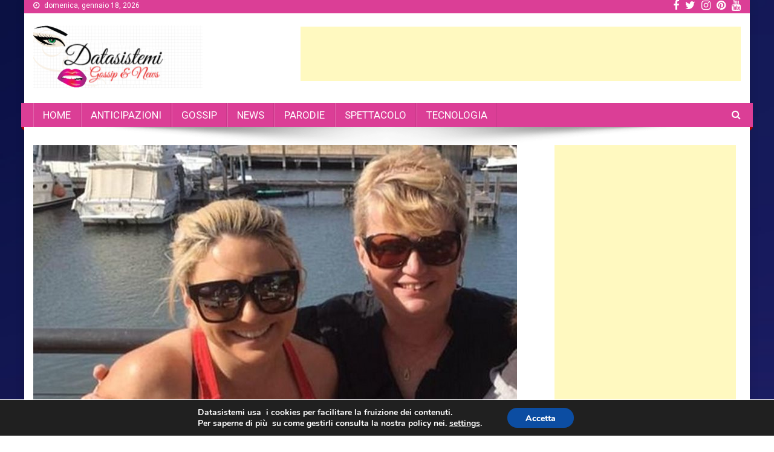

--- FILE ---
content_type: text/html; charset=UTF-8
request_url: https://www.datasistemi.net/mamma-beve-shake-proteici-per-dimagrire-e-muore-a-25-anni/
body_size: 15087
content:
<!doctype html>
<html lang="it-IT" id="arve"
 xmlns:og="http://opengraphprotocol.org/schema/"
 xmlns:fb="http://www.facebook.com/2008/fbml"
	prefix="og: http://ogp.me/ns#" >
<head>
<meta charset="UTF-8">
<meta name="viewport" content="width=device-width, initial-scale=1">
<link rel="profile" href="http://gmpg.org/xfn/11">

<title>Mamma beve shake proteici per dimagrire e muore a 25 anni | Datasistemi</title>
	<script type="text/javascript">function theChampLoadEvent(e){var t=window.onload;if(typeof window.onload!="function"){window.onload=e}else{window.onload=function(){t();e()}}}</script>
		<script type="text/javascript">var theChampDefaultLang = 'it_IT', theChampCloseIconPath = 'https://www.datasistemi.net/wp-content/plugins/super-socializer/images/close.png';</script>
		<script> var theChampSiteUrl = 'https://www.datasistemi.net', theChampVerified = 0, theChampEmailPopup = 0; </script>
			<script> var theChampFBKey = '', theChampFBLang = 'it_it', theChampFbLikeMycred = 0, theChampSsga = 0, theChampCommentNotification = 0, theChampHeateorFcmRecentComments = 0, theChampFbIosLogin = 0; </script>
						<script type="text/javascript">var theChampFBCommentUrl = 'https://www.datasistemi.net'; var theChampFBCommentColor = 'light'; var theChampFBCommentNumPosts = ''; var theChampFBCommentWidth = '100%'; var theChampFBCommentOrderby = 'social'; var theChampCommentingTabs = "wordpress,facebook,googleplus,disqus", theChampGpCommentsUrl = 'https://www.datasistemi.net', theChampDisqusShortname = 'datasistemi', theChampScEnabledTabs = 'wordpress,disqus', theChampScLabel = 'Rispondi', theChampScTabLabels = {"wordpress":"Commenta (0)","fb":"Commenta su Facebook","googleplus":"Commenta su G+","disqus":"Commenta su Disqus"}, theChampGpCommentsWidth = 0, theChampCommentingId = 'respond'</script>
						<script> var theChampSharingAjaxUrl = 'https://www.datasistemi.net/wp-admin/admin-ajax.php', heateorSsUrlCountFetched = [], heateorSsSharesText = 'Shares', heateorSsShareText = 'Share', theChampPluginIconPath = 'https://www.datasistemi.net/wp-content/plugins/super-socializer/images/logo.png', theChampHorizontalSharingCountEnable = 0, theChampVerticalSharingCountEnable = 0, theChampSharingOffset = -10, theChampCounterOffset = -10, theChampMobileStickySharingEnabled = 0, heateorSsCopyLinkMessage = "Link copied.";
				</script>
			<style type="text/css">.the_champ_horizontal_sharing .theChampSharing{
					color: #fff;
				border-width: 0px;
		border-style: solid;
		border-color: transparent;
	}
		.the_champ_horizontal_sharing .theChampTCBackground{
		color:#666;
	}
		.the_champ_horizontal_sharing .theChampSharing:hover{
				border-color: transparent;
	}
	.the_champ_vertical_sharing .theChampSharing{
					color: #fff;
				border-width: 0px;
		border-style: solid;
		border-color: transparent;
	}
		.the_champ_vertical_sharing .theChampTCBackground{
		color:#666;
	}
		.the_champ_vertical_sharing .theChampSharing:hover{
				border-color: transparent;
	}
	@media screen and (max-width:783px){.the_champ_vertical_sharing{display:none!important}}</style>
	
<!-- All in One SEO Pack 2.11 by Michael Torbert of Semper Fi Web Design[332,416] -->
<link rel="author" href="https://plus.google.com/u/0/112400933073222460014" />
<meta name="description"  content="A raccontare la storia di Meghan è sua mamma Michelle White, 52enne ancora ossessionata dalla perdita di sua figlia morta a soli 25 anni" />

<link rel="canonical" href="https://www.datasistemi.net/mamma-beve-shake-proteici-per-dimagrire-e-muore-a-25-anni/" />
<meta property="og:title" content="Mamma beve shake proteici per dimagrire e muore a 25 anni" />
<meta property="og:type" content="article" />
<meta property="og:url" content="https://www.datasistemi.net/mamma-beve-shake-proteici-per-dimagrire-e-muore-a-25-anni/" />
<meta property="og:image" content="https://www.datasistemi.net/wp-content/uploads/2019/07/5774ggffdfdffd050_n.jpg" />
<meta property="og:site_name" content="Datasistemi" />
<meta property="og:description" content="A raccontare la storia di Meghan è sua mamma Michelle White, 52enne ancora ossessionata dalla perdita di sua figlia morta a soli 25 anni" />
<meta property="article:published_time" content="2019-07-15T14:10:09Z" />
<meta property="article:modified_time" content="2019-07-15T14:10:09Z" />
<meta name="twitter:card" content="summary_large_image" />
<meta name="twitter:site" content="@datasisteminet" />
<meta name="twitter:domain" content="datasistemi.net" />
<meta name="twitter:title" content="Mamma beve shake proteici per dimagrire e muore a 25 anni" />
<meta name="twitter:description" content="A raccontare la storia di Meghan è sua mamma Michelle White, 52enne ancora ossessionata dalla perdita di sua figlia morta a soli 25 anni" />
<meta name="twitter:image" content="https://www.datasistemi.net/wp-content/uploads/2019/07/5774ggffdfdffd050_n.jpg" />
<meta itemprop="image" content="https://www.datasistemi.net/wp-content/uploads/2019/07/5774ggffdfdffd050_n.jpg" />
<!-- /all in one seo pack -->
<link rel='dns-prefetch' href='//fonts.googleapis.com' />
<link rel='dns-prefetch' href='//s.w.org' />
		<script type="text/javascript">
			window._wpemojiSettings = {"baseUrl":"https:\/\/s.w.org\/images\/core\/emoji\/2.2.1\/72x72\/","ext":".png","svgUrl":"https:\/\/s.w.org\/images\/core\/emoji\/2.2.1\/svg\/","svgExt":".svg","source":{"concatemoji":"https:\/\/www.datasistemi.net\/wp-includes\/js\/wp-emoji-release.min.js?ver=4.7.29"}};
			!function(t,a,e){var r,n,i,o=a.createElement("canvas"),l=o.getContext&&o.getContext("2d");function c(t){var e=a.createElement("script");e.src=t,e.defer=e.type="text/javascript",a.getElementsByTagName("head")[0].appendChild(e)}for(i=Array("flag","emoji4"),e.supports={everything:!0,everythingExceptFlag:!0},n=0;n<i.length;n++)e.supports[i[n]]=function(t){var e,a=String.fromCharCode;if(!l||!l.fillText)return!1;switch(l.clearRect(0,0,o.width,o.height),l.textBaseline="top",l.font="600 32px Arial",t){case"flag":return(l.fillText(a(55356,56826,55356,56819),0,0),o.toDataURL().length<3e3)?!1:(l.clearRect(0,0,o.width,o.height),l.fillText(a(55356,57331,65039,8205,55356,57096),0,0),e=o.toDataURL(),l.clearRect(0,0,o.width,o.height),l.fillText(a(55356,57331,55356,57096),0,0),e!==o.toDataURL());case"emoji4":return l.fillText(a(55357,56425,55356,57341,8205,55357,56507),0,0),e=o.toDataURL(),l.clearRect(0,0,o.width,o.height),l.fillText(a(55357,56425,55356,57341,55357,56507),0,0),e!==o.toDataURL()}return!1}(i[n]),e.supports.everything=e.supports.everything&&e.supports[i[n]],"flag"!==i[n]&&(e.supports.everythingExceptFlag=e.supports.everythingExceptFlag&&e.supports[i[n]]);e.supports.everythingExceptFlag=e.supports.everythingExceptFlag&&!e.supports.flag,e.DOMReady=!1,e.readyCallback=function(){e.DOMReady=!0},e.supports.everything||(r=function(){e.readyCallback()},a.addEventListener?(a.addEventListener("DOMContentLoaded",r,!1),t.addEventListener("load",r,!1)):(t.attachEvent("onload",r),a.attachEvent("onreadystatechange",function(){"complete"===a.readyState&&e.readyCallback()})),(r=e.source||{}).concatemoji?c(r.concatemoji):r.wpemoji&&r.twemoji&&(c(r.twemoji),c(r.wpemoji)))}(window,document,window._wpemojiSettings);
		</script>
		<style type="text/css">
img.wp-smiley,
img.emoji {
	display: inline !important;
	border: none !important;
	box-shadow: none !important;
	height: 1em !important;
	width: 1em !important;
	margin: 0 .07em !important;
	vertical-align: -0.1em !important;
	background: none !important;
	padding: 0 !important;
}
</style>
<link rel='stylesheet' id='crp-style-rounded-thumbs-css'  href='https://www.datasistemi.net/wp-content/plugins/contextual-related-posts/css/default-style.css?ver=4.7.29' type='text/css' media='all' />
<style id='crp-style-rounded-thumbs-inline-css' type='text/css'>

.crp_related a {
  width: 300px;
  height: 300px;
  text-decoration: none;
}
.crp_related img {
  max-width: 300px;
  margin: auto;
}
.crp_related .crp_title {
  width: 300px;
}
                
</style>
<link rel='stylesheet' id='news-portal-fonts-css'  href='https://fonts.googleapis.com/css?family=Roboto+Condensed%3A300italic%2C400italic%2C700italic%2C400%2C300%2C700%7CRoboto%3A300%2C400%2C400i%2C500%2C700%7CTitillium+Web%3A400%2C600%2C700%2C300&#038;subset=latin%2Clatin-ext' type='text/css' media='all' />
<link rel='stylesheet' id='font-awesome-css'  href='https://www.datasistemi.net/wp-content/themes/news-portal/assets/library/font-awesome/css/font-awesome.min.css?ver=4.7.0' type='text/css' media='all' />
<link rel='stylesheet' id='lightslider-style-css'  href='https://www.datasistemi.net/wp-content/themes/news-portal/assets/library/lightslider/css/lightslider.min.css?ver=1.1.6' type='text/css' media='all' />
<link rel='stylesheet' id='news-portal-style-css'  href='https://www.datasistemi.net/wp-content/themes/news-portal/style.css?ver=1.1.3' type='text/css' media='all' />
<style id='news-portal-style-inline-css' type='text/css'>
.category-button.np-cat-48 a{background:#99000f}
.category-button.np-cat-48 a:hover{background:#670000}
.np-block-title .np-cat-48{color:#99000f}
.category-button.np-cat-7 a{background:#ea25bf}
.category-button.np-cat-7 a:hover{background:#b8008d}
.np-block-title .np-cat-7{color:#ea25bf}
.category-button.np-cat-18 a{background:#00a9e0}
.category-button.np-cat-18 a:hover{background:#0077ae}
.np-block-title .np-cat-18{color:#00a9e0}
.category-button.np-cat-64 a{background:#00a9e0}
.category-button.np-cat-64 a:hover{background:#0077ae}
.np-block-title .np-cat-64{color:#00a9e0}
.category-button.np-cat-14 a{background:#dd3333}
.category-button.np-cat-14 a:hover{background:#ab0101}
.np-block-title .np-cat-14{color:#dd3333}
.category-button.np-cat-8 a{background:#0043c9}
.category-button.np-cat-8 a:hover{background:#001197}
.np-block-title .np-cat-8{color:#0043c9}
.category-button.np-cat-1 a{background:#00a9e0}
.category-button.np-cat-1 a:hover{background:#0077ae}
.np-block-title .np-cat-1{color:#00a9e0}
.navigation .nav-links a,.bttn,button,input[type='button'],input[type='reset'],input[type='submit'],.navigation .nav-links a:hover,.bttn:hover,button,input[type='button']:hover,input[type='reset']:hover,input[type='submit']:hover,.widget_search .search-submit,.edit-link .post-edit-link,.reply .comment-reply-link,.np-top-header-wrap,.np-header-menu-wrapper,#site-navigation ul.sub-menu,#site-navigation ul.children,.np-header-menu-wrapper::before,.np-header-menu-wrapper::after,.np-header-search-wrapper .search-form-main .search-submit,.news_portal_slider .lSAction > a:hover,.news_portal_default_tabbed ul.widget-tabs li,.np-full-width-title-nav-wrap .carousel-nav-action .carousel-controls:hover,.news_portal_social_media .social-link a,.np-archive-more .np-button:hover,.error404 .page-title,#np-scrollup,.news_portal_featured_slider .slider-posts .lSAction > a:hover{background:#dd3333}
.home .np-home-icon a,.np-home-icon a:hover,#site-navigation ul li:hover > a,#site-navigation ul li.current-menu-item > a,#site-navigation ul li.current_page_item > a,#site-navigation ul li.current-menu-ancestor > a,.news_portal_default_tabbed ul.widget-tabs li.ui-tabs-active,.news_portal_default_tabbed ul.widget-tabs li:hover{background:#ab0101}
.np-header-menu-block-wrap::before,.np-header-menu-block-wrap::after{border-right-color:#ab0101}
a,a:hover,a:focus,a:active,.widget a:hover,.widget a:hover::before,.widget li:hover::before,.entry-footer a:hover,.comment-author .fn .url:hover,#cancel-comment-reply-link,#cancel-comment-reply-link:before,.logged-in-as a,.np-slide-content-wrap .post-title a:hover,#top-footer .widget a:hover,#top-footer .widget a:hover:before,#top-footer .widget li:hover:before,.news_portal_featured_posts .np-single-post .np-post-content .np-post-title a:hover,.news_portal_fullwidth_posts .np-single-post .np-post-title a:hover,.news_portal_block_posts .layout3 .np-primary-block-wrap .np-single-post .np-post-title a:hover,.news_portal_featured_posts .layout2 .np-single-post-wrap .np-post-content .np-post-title a:hover,.np-block-title,.widget-title,.page-header .page-title,.np-related-title,.np-post-meta span:hover,.np-post-meta span a:hover,.news_portal_featured_posts .layout2 .np-single-post-wrap .np-post-content .np-post-meta span:hover,.news_portal_featured_posts .layout2 .np-single-post-wrap .np-post-content .np-post-meta span a:hover,.np-post-title.small-size a:hover,#footer-navigation ul li a:hover,.entry-title a:hover,.entry-meta span a:hover,.entry-meta span:hover,.np-post-meta span:hover,.np-post-meta span a:hover,.news_portal_featured_posts .np-single-post-wrap .np-post-content .np-post-meta span:hover,.news_portal_featured_posts .np-single-post-wrap .np-post-content .np-post-meta span a:hover,.news_portal_featured_slider .featured-posts .np-single-post .np-post-content .np-post-title a:hover{color:#dd3333}
.navigation .nav-links a,.bttn,button,input[type='button'],input[type='reset'],input[type='submit'],.widget_search .search-submit,.np-archive-more .np-button:hover{border-color:#dd3333}
.comment-list .comment-body,.np-header-search-wrapper .search-form-main{border-top:#dd3333}
.np-header-search-wrapper .search-form-main:before{border-bottom:#dd3333}
@media (max-width:768px){#site-navigation,.main-small-navigation li.current-menu-item > .sub-toggle i{background:#dd3333 !important}}
.site-title,.site-description{position:absolute;clip:rect(1px,1px,1px,1px)}
</style>
<link rel='stylesheet' id='news-portal-responsive-style-css'  href='https://www.datasistemi.net/wp-content/themes/news-portal/assets/css/np-responsive.css?ver=1.0.0' type='text/css' media='all' />
<link rel='stylesheet' id='the_champ_frontend_css-css'  href='https://www.datasistemi.net/wp-content/plugins/super-socializer/css/front.css?ver=7.12.9' type='text/css' media='all' />
<link rel='stylesheet' id='the_champ_sharing_default_svg-css'  href='https://www.datasistemi.net/wp-content/plugins/super-socializer/css/share-svg.css?ver=7.12.9' type='text/css' media='all' />
<link rel='stylesheet' id='moove_gdpr_frontend-css'  href='https://www.datasistemi.net/wp-content/plugins/gdpr-cookie-compliance/dist/styles/main.css?ver=1.1.1' type='text/css' media='all' />
<script type='text/javascript' src='https://www.datasistemi.net/wp-includes/js/jquery/jquery.js?ver=1.12.4'></script>
<script type='text/javascript' src='https://www.datasistemi.net/wp-includes/js/jquery/jquery-migrate.min.js?ver=1.4.1'></script>
<link rel='https://api.w.org/' href='https://www.datasistemi.net/wp-json/' />
<link rel="EditURI" type="application/rsd+xml" title="RSD" href="https://www.datasistemi.net/xmlrpc.php?rsd" />
<link rel="wlwmanifest" type="application/wlwmanifest+xml" href="https://www.datasistemi.net/wp-includes/wlwmanifest.xml" /> 
<link rel='prev' title='Loredana Lecciso al Grande Fratello Vip? Ci sta pensando' href='https://www.datasistemi.net/loredana-lecciso-al-grande-fratello-vip-ci-sta-pensando/' />
<link rel='next' title='Temptation Island: Andrea e Jessica stanno insieme?' href='https://www.datasistemi.net/temptation-island-andrea-e-jessica-stanno-insieme/' />
<meta name="generator" content="WordPress 4.7.29" />
<link rel='shortlink' href='https://www.datasistemi.net/?p=10303' />
<link rel="alternate" type="application/json+oembed" href="https://www.datasistemi.net/wp-json/oembed/1.0/embed?url=https%3A%2F%2Fwww.datasistemi.net%2Fmamma-beve-shake-proteici-per-dimagrire-e-muore-a-25-anni%2F" />
<link rel="alternate" type="text/xml+oembed" href="https://www.datasistemi.net/wp-json/oembed/1.0/embed?url=https%3A%2F%2Fwww.datasistemi.net%2Fmamma-beve-shake-proteici-per-dimagrire-e-muore-a-25-anni%2F&#038;format=xml" />
<meta property="og:locale" content="it_IT" />
<meta property="og:locale:alternate" content="it_IT" />
<meta property="fb:app_id" content="650922065240000" />
<meta property="og:site_name" content="Datasistemi" />
<meta property="og:title" content="Mamma beve shake proteici per dimagrire e muore a 25 anni" />
<meta property="og:url" content="https://www.datasistemi.net/mamma-beve-shake-proteici-per-dimagrire-e-muore-a-25-anni/" />
<meta property="og:type" content="Article" />
<style type="text/css" id="custom-background-css">
body.custom-background { background-image: url("https://www.datasistemi.net/wp-content/uploads/2019/01/bright-beautiful-colors-in-gradient_23-2147734141.jpg"); background-position: left top; background-size: cover; background-repeat: no-repeat; background-attachment: scroll; }
</style>
<link rel="icon" href="https://www.datasistemi.net/wp-content/uploads/2018/10/favicon.gif" sizes="32x32" />
<link rel="icon" href="https://www.datasistemi.net/wp-content/uploads/2018/10/favicon.gif" sizes="192x192" />
<link rel="apple-touch-icon-precomposed" href="https://www.datasistemi.net/wp-content/uploads/2018/10/favicon.gif" />
<meta name="msapplication-TileImage" content="https://www.datasistemi.net/wp-content/uploads/2018/10/favicon.gif" />
		<style type="text/css" id="wp-custom-css">
			
.navigation .nav-links a, .bttn, button, input[type="button"], input[type="reset"], input[type="submit"], .navigation .nav-links a:hover, .bttn:hover, button, input[type="button"]:hover, input[type="reset"]:hover, input[type="submit"]:hover, .widget_search .search-submit, .edit-link .post-edit-link, .reply .comment-reply-link, .np-top-header-wrap, .np-header-menu-wrapper, #site-navigation ul.sub-menu, #site-navigation ul.children, .np-header-menu-wrapper::before, .np-header-menu-wrapper::after, .np-header-search-wrapper .search-form-main .search-submit, .news_portal_slider .lSAction > a:hover, .news_portal_default_tabbed ul.widget-tabs li, .np-full-width-title-nav-wrap .carousel-nav-action .carousel-controls:hover, .news_portal_social_media .social-link a, .np-archive-more .np-button:hover, .error404 .page-title, #np-scrollup, .news_portal_featured_slider .slider-posts .lSAction > a:hover {
    background: #db3e96;
}
.home .np-home-icon a, .np-home-icon a:hover, #site-navigation ul li:hover > a, #site-navigation ul li.current-menu-item > a, #site-navigation ul li.current_page_item > a, #site-navigation ul li.current-menu-ancestor > a, .news_portal_default_tabbed ul.widget-tabs li.ui-tabs-active, .news_portal_default_tabbed ul.widget-tabs li:hover {

    background: #a403f8;
}
.np-block-title .np-cat-7 {
    color: #fff;
}
.np-block-title .np-cat-14 {
    color: #fff;
}
.np-block-title .np-cat-18 {
    color: #fff;
}
title a:hover {
    color: #fff;
}
.page-header .page-title {
    color: #fff;
}
.np-block-title {
    color: #fff;
}
.widget-title {
    color: #fff;
}

.np-related-title 
{
    color: #ffffff;
}
.theChampCommentingTabs li {
    padding-left: 0 !important;
    float: left;
    margin: 0 1em 0 0 !important;
    list-style: none;
    color: #f50b0b;
    display: block;
    cursor: pointer;
    font-size: .85em;
}
.crp_related .crp_title {
    color: #fff !important;
    position: absolute;
    display: block;
    bottom: 0;
    padding: 3px;
    color: #fff;
    font-size: 1.1em;
    text-shadow: .1em .1em .2em #000;
    background-color: rgba(231, 5, 255, 0.5);
}
.crp_related a {
    width: 300px;
    height: 225px;
    text-decoration: none;
}		</style>
	</head>

<body class="post-template-default single single-post postid-10303 single-format-standard custom-background wp-custom-logo group-blog right-sidebar boxed_layout">

	
<div id="page" class="site">
	<div class="np-top-header-wrap"><div class="mt-container">		<div class="np-top-left-section-wrapper">
			<div class="date-section">domenica, gennaio 18, 2026</div>
					</div><!-- .np-top-left-section-wrapper -->
		<div class="np-top-right-section-wrapper">
			<div class="mt-social-icons-wrapper"><span class="social-link"><a href="https://www.facebook.com/Datasistemi-170231237138044/" target="_blank"><i class="fa fa-facebook-f"></i></a></span><span class="social-link"><a href="https://twitter.com/datasisteminet" target="_blank"><i class="fa fa-twitter"></i></a></span><span class="social-link"><a href="https://www.instagram.com/datasistemi/" target="_blank"><i class="fa fa-instagram"></i></a></span><span class="social-link"><a href="https://www.pinterest.it/datasistemi/gossip/" target="_blank"><i class="fa fa-pinterest"></i></a></span><span class="social-link"><a href="https://www.youtube.com/c/DataSistemi" target="_blank"><i class="fa fa-youtube"></i></a></span></div><!-- .mt-social-icons-wrapper -->		</div><!-- .np-top-right-section-wrapper -->
</div><!-- .mt-container --></div><!-- .np-top-header-wrap -->
	<header id="masthead" class="site-header" role="banner"><div class="np-logo-section-wrapper"><div class="mt-container">		<div class="site-branding">

			<a href="https://www.datasistemi.net/" class="custom-logo-link" rel="home" itemprop="url"><img width="280" height="104" src="https://www.datasistemi.net/wp-content/uploads/2018/10/aaattt.png" class="custom-logo" alt="" itemprop="logo" /></a>
							<p class="site-title"><a href="https://www.datasistemi.net/" rel="home">Datasistemi</a></p>
							<p class="site-description">Portale di news, gossip e tecnologia</p>
						
		</div><!-- .site-branding -->
		<div class="np-header-ads-area">
			<section id="text-32" class="widget widget_text">			<div class="textwidget"><br><script async src="//pagead2.googlesyndication.com/pagead/js/adsbygoogle.js"></script>
<!-- 728x90, created 11/10/10 -->
<ins class="adsbygoogle"
     style="display:inline-block;width:728px;height:90px"
     data-ad-client="ca-pub-1385977115483576"
     data-ad-slot="4955473451"></ins>
<script>
(adsbygoogle = window.adsbygoogle || []).push({});
</script></div>
		</section>		</div><!-- .np-header-ads-area -->
</div><!-- .mt-container --></div><!-- .np-logo-section-wrapper -->		<div id="np-menu-wrap" class="np-header-menu-wrapper">
			<div class="np-header-menu-block-wrap">
				<div class="mt-container">
					                    <a href="javascript:void(0)" class="menu-toggle hide"> <i class="fa fa-navicon"> </i> </a>
					<nav id="site-navigation" class="main-navigation" role="navigation">
						<div class="menu-datasistem-container"><ul id="primary-menu" class="menu"><li id="menu-item-139" class="menu-item menu-item-type-post_type menu-item-object-page menu-item-home menu-item-139"><a href="https://www.datasistemi.net/">HOME</a></li>
<li id="menu-item-3251" class="menu-item menu-item-type-taxonomy menu-item-object-category menu-item-3251"><a href="https://www.datasistemi.net/category/anticipazioni/">ANTICIPAZIONI</a></li>
<li id="menu-item-235" class="menu-item menu-item-type-taxonomy menu-item-object-category menu-item-235"><a href="https://www.datasistemi.net/category/gossip/">GOSSIP</a></li>
<li id="menu-item-432" class="menu-item menu-item-type-taxonomy menu-item-object-category current-post-ancestor current-menu-parent current-post-parent menu-item-432"><a href="https://www.datasistemi.net/category/news/">NEWS</a></li>
<li id="menu-item-8924" class="menu-item menu-item-type-taxonomy menu-item-object-category menu-item-8924"><a href="https://www.datasistemi.net/category/parodie/">PARODIE</a></li>
<li id="menu-item-403" class="menu-item menu-item-type-taxonomy menu-item-object-category menu-item-403"><a href="https://www.datasistemi.net/category/spettacolo/">SPETTACOLO</a></li>
<li id="menu-item-236" class="menu-item menu-item-type-taxonomy menu-item-object-category menu-item-236"><a href="https://www.datasistemi.net/category/tecnologia/">TECNOLOGIA</a></li>
</ul></div>					</nav><!-- #site-navigation -->

											<div class="np-header-search-wrapper">                    
			                <span class="search-main"><i class="fa fa-search"></i></span>
			                <div class="search-form-main np-clearfix">
				                <form role="search" method="get" class="search-form" action="https://www.datasistemi.net/">
				<label>
					<span class="screen-reader-text">Ricerca per:</span>
					<input type="search" class="search-field" placeholder="Cerca &hellip;" value="" name="s" />
				</label>
				<input type="submit" class="search-submit" value="Cerca" />
			</form>				            </div>
						</div><!-- .np-header-search-wrapper -->
									</div>
			</div>
		</div><!-- .np-header-menu-wrapper -->
</header><!-- .site-header -->
	

	
	<div id="content" class="site-content">
		<div class="mt-container">
	<div id="primary" class="content-area">
		<main id="main" class="site-main" role="main">

		
<article id="post-10303" class="post-10303 post type-post status-publish format-standard has-post-thumbnail hentry category-news">
	

	<div class="np-article-thumb">
		<img width="800" height="445" src="https://www.datasistemi.net/wp-content/uploads/2019/07/5774ggffdfdffd050_n.jpg" class="attachment-full size-full wp-post-image" alt="" srcset="https://www.datasistemi.net/wp-content/uploads/2019/07/5774ggffdfdffd050_n.jpg 800w, https://www.datasistemi.net/wp-content/uploads/2019/07/5774ggffdfdffd050_n-300x167.jpg 300w, https://www.datasistemi.net/wp-content/uploads/2019/07/5774ggffdfdffd050_n-768x427.jpg 768w" sizes="(max-width: 800px) 100vw, 800px" />	</div><!-- .np-article-thumb -->

	<header class="entry-header">
		<h1 class="entry-title">Mamma beve shake proteici per dimagrire e muore a 25 anni</h1>		<div class="post-cats-list">
							<span class="category-button np-cat-18"><a href="https://www.datasistemi.net/category/news/">News</a></span>
					</div>
		<div class="entry-meta">
			<span class="posted-on"> <a href="https://www.datasistemi.net/mamma-beve-shake-proteici-per-dimagrire-e-muore-a-25-anni/" rel="bookmark"><time class="entry-date published updated" datetime="2019-07-15T14:10:09+00:00">luglio 15, 2019</time></a></span><span class="byline">  <span class="author vcard"><a class="url fn n" href="https://www.datasistemi.net/author/icarusgold/">giuseppe roberto</a></span></span>		</div><!-- .entry-meta -->
	</header><!-- .entry-header -->

	<div class="entry-content">
		<div style='clear: both'></div><div  class='the_champ_sharing_container the_champ_horizontal_sharing' super-socializer-data-href="https://www.datasistemi.net/mamma-beve-shake-proteici-per-dimagrire-e-muore-a-25-anni/"><div class='the_champ_sharing_title' style="font-weight:bold" >Condividi</div><ul  class="the_champ_sharing_ul"><li class="theChampSharingRound"><i style="width:35px;height:35px;border-radius:999px;" alt="Facebook" Title="Facebook" class="theChampSharing theChampFacebookBackground" onclick='theChampPopup("https://www.facebook.com/sharer/sharer.php?u=https%3A%2F%2Fwww.datasistemi.net%2Fmamma-beve-shake-proteici-per-dimagrire-e-muore-a-25-anni%2F")'><ss style="display:block;border-radius:999px;" class="theChampSharingSvg theChampFacebookSvg"></ss></i></li><li class="theChampSharingRound"><i style="width:35px;height:35px;border-radius:999px;" alt="Twitter" Title="Twitter" class="theChampSharing theChampTwitterBackground" onclick='theChampPopup("http://twitter.com/intent/tweet?text=Mamma%20beve%20shake%20proteici%20per%20dimagrire%20e%20muore%20a%2025%20anni&url=https%3A%2F%2Fwww.datasistemi.net%2Fmamma-beve-shake-proteici-per-dimagrire-e-muore-a-25-anni%2F")'><ss style="display:block;border-radius:999px;" class="theChampSharingSvg theChampTwitterSvg"></ss></i></li><li class="theChampSharingRound"><i style="width:35px;height:35px;border-radius:999px;" alt="Pinterest" Title="Pinterest" class="theChampSharing theChampPinterestBackground" onclick="javascript:void((function() {var e=document.createElement('script' );e.setAttribute('type','text/javascript' );e.setAttribute('charset','UTF-8' );e.setAttribute('src','//assets.pinterest.com/js/pinmarklet.js?r='+Math.random()*99999999);document.body.appendChild(e)})());"><ss style="display:block;border-radius:999px;" class="theChampSharingSvg theChampPinterestSvg"></ss></i></li><li class="theChampSharingRound"><i style="width:35px;height:35px;border-radius:999px;" alt="Whatsapp" Title="Whatsapp" class="theChampSharing theChampWhatsappBackground"><a href="https://api.whatsapp.com/send?text=Mamma%20beve%20shake%20proteici%20per%20dimagrire%20e%20muore%20a%2025%20anni https%3A%2F%2Fwww.datasistemi.net%2Fmamma-beve-shake-proteici-per-dimagrire-e-muore-a-25-anni%2F" rel="nofollow noopener" target="_blank"><ss style="display:block" class="theChampSharingSvg theChampWhatsappSvg"></ss></a></i></li><li class="theChampSharingRound"><i style="width:35px;height:35px;border-radius:999px;" alt="Instagram" Title="Instagram" class="theChampSharing theChampInstagramBackground"><a href="https://www.instagram.com/datasistemi" target="_blank"><ss style="display:block;border-radius:999px;" class="theChampSharingSvg theChampInstagramSvg"></ss></a></i></li></ul><div style="clear:both"></div></div><div style='clear: both'></div>
<!-- Facebook Like Button Vivacity Infotech BEGIN -->
<div class="fb-like" data-href="https://www.datasistemi.net/mamma-beve-shake-proteici-per-dimagrire-e-muore-a-25-anni/" data-layout="button_count" data-action="like" data-show-faces="false" data-size="small" data-width="450" data-share="" ></div>
<!-- Facebook Like Button Vivacity Infotech END -->
<p>&nbsp;</p>
<p>Voleva perdere peso dopo la sua ultima gravidanza con degli shake proteici, ma è morta.</p>
<p><script async src="//pagead2.googlesyndication.com/pagead/js/adsbygoogle.js"></script><br />
<!-- planet --><br />
<ins class="adsbygoogle" style="display: inline-block; width: 300px; height: 250px;" data-ad-client="ca-pub-1385977115483576" data-ad-slot="3566179619"></ins><br />
<script>
(adsbygoogle = window.adsbygoogle || []).push({});
</script></p>
<p>A raccontare la storia di Meghan è sua mamma Michelle White, 52enne ancora ossessionata dalla perdita di sua figlia morta a soli 25 anni a causa della Urea Cycle Disorder, che causava un letale accumulo di ammoniaca nel sangue, causata dall&#8217;eccessiva assunzione di proteine che faceva la donna per dimagrire.</p>
<p>La madre della vittima racconta di aver saputo dell&#8217;intenzione della figlia di perdere peso, ma non sapeva che le proteine in polvere che assumeva potessero farle tanto male. Secondo quanto riporta il Mirror Meghan aveva una vera e propria ossessione per il fitness: si allenava sempre e si aiutava con degli integratori. Tutti la ricordano come una ragazza sana, sportiva, dinamica, ma l&#8217;eccesso anche in questi casi può far male.</p>
<p>Meegan soffriva di Urea Cycle Disorder, una malattia di cui non era a conoscenza, una condizione genetica che rendeva difficile all&#8217;organismo rimuovere i rifiuti pericolosi prodotti dalla digestione delle proteine ​​trovate nei frullati che consumava quotidianamente. Il che significava che una tale dieta ricca di proteine ha causato un accumulo di ammoniaca nel sangue. L&#8217;ammoniaca aveva raggiunto il suo cervello, causando danni irreversibili  e la morte.</p>
<p>&nbsp;</p>
<table style="width: 580px;">
<tbody>
<tr>
<td style="width: 280px; vertical-align: top;"><span style="color: #ff0000;">il gruppo per tutte le anticipazioni</span></p>
<div class="fb-group" data-href="https://www.facebook.com/groups/UOMINIEDONNEETRASHTV/" data-width="280" data-show-social-context="true" data-skin="DARK" data-show-metadata="false"></div>
</td>
<td style="width: 280px;">&nbsp;</p>
<p><a href="https://www.instagram.com/datasistemi/" target="_blank" rel="noopener noreferrer"><img src="https://www.datasistemi.net/wp-content/uploads/2019/02/seguic2i.jpg" alt="" width="270" height="248" /></a></td>
</tr>
</tbody>
</table>
<p>&nbsp;</p>
<div id="crp_related"> </div><div style='clear: both'></div><div  class='the_champ_counter_container the_champ_horizontal_counter'><div class='the_champ_counter_title' style="font-weight:bold"></div><ul  class="the_champ_sharing_ul"><li class="the_champ_facebook_like"><div class="fb-like" data-href="https://www.datasistemi.net/mamma-beve-shake-proteici-per-dimagrire-e-muore-a-25-anni/" data-layout="button_count" data-action="like" data-show-faces="false" data-share="false"></div></li></ul><div style="clear:both"></div></div><div style='clear: both'></div>	</div><!-- .entry-content -->

	<footer class="entry-footer">
			</footer><!-- .entry-footer -->
</article><!-- #post-10303 -->
	<nav class="navigation post-navigation" role="navigation">
		<h2 class="screen-reader-text">Navigazione articoli</h2>
		<div class="nav-links"><div class="nav-previous"><a href="https://www.datasistemi.net/loredana-lecciso-al-grande-fratello-vip-ci-sta-pensando/" rel="prev">Loredana Lecciso al Grande Fratello Vip? Ci sta pensando</a></div><div class="nav-next"><a href="https://www.datasistemi.net/temptation-island-andrea-e-jessica-stanno-insieme/" rel="next">Temptation Island: Andrea e Jessica stanno insieme?</a></div></div>
	</nav><div class="np-related-section-wrapper"></div><!-- .np-related-section-wrapper -->
		</main><!-- #main -->
	</div><!-- #primary -->


<aside id="secondary" class="widget-area" role="complementary">
	<section id="text-44" class="widget widget_text">			<div class="textwidget"><div align="center"><script async src="//pagead2.googlesyndication.com/pagead/js/adsbygoogle.js"></script>
<!-- datasistemi2 -->
<ins class="adsbygoogle"
     style="display:inline-block;width:300px;height:600px"
     data-ad-client="ca-pub-1385977115483576"
     data-ad-slot="5956854093"></ins>
<script>
(adsbygoogle = window.adsbygoogle || []).push({});
</script></div ><script type="text/javascript" src="https://www.datasistemi.net/stats/php-stats.js.php"></script></div>
		</section><section id="text-43" class="widget widget_text">			<div class="textwidget"><div align="center"><script async src="//pagead2.googlesyndication.com/pagead/js/adsbygoogle.js"></script>
<!-- planet -->
<ins class="adsbygoogle"
     style="display:inline-block;width:300px;height:250px"
     data-ad-client="ca-pub-1385977115483576"
     data-ad-slot="3566179619"></ins>
<script>
(adsbygoogle = window.adsbygoogle || []).push({});
</script></div></div>
		</section><section id="news_portal_recent_posts-19" class="widget news_portal_recent_posts">            <div class="np-recent-posts-wrapper">
                <h4 class="widget-title">RECENT POST</h4><ul>                            <li>
                                <div class="np-single-post np-clearfix">
                                    <div class="np-post-thumb">
                                        <a href="https://www.datasistemi.net/morto-piero-sonaglia-lutto-per-la-de-filippi/">
                                            <img width="136" height="102" src="https://www.datasistemi.net/wp-content/uploads/2022/04/F_piero4fx12F00-136x102.jpg" class="attachment-news-portal-block-thumb size-news-portal-block-thumb wp-post-image" alt="" />                                        </a>
                                    </div><!-- .np-post-thumb -->
                                    <div class="np-post-content">
                                        <h3 class="np-post-title small-size"><a href="https://www.datasistemi.net/morto-piero-sonaglia-lutto-per-la-de-filippi/">Morto Piero Sonaglia, lutto per la de Filippi</a></h3>
                                        <div class="np-post-meta"><span class="posted-on"> <a href="https://www.datasistemi.net/morto-piero-sonaglia-lutto-per-la-de-filippi/" rel="bookmark"><time class="entry-date published" datetime="2022-04-03T04:33:11+00:00">aprile 3, 2022</time><time class="updated" datetime="2022-04-03T04:34:19+00:00">aprile 3, 2022</time></a></span><span class="byline">  <span class="author vcard"><a class="url fn n" href="https://www.datasistemi.net/author/carlo-rosmini/">carlo rosmini</a></span></span></div>
                                    </div><!-- .np-post-content -->
                                </div><!-- .np-single-post -->
                            </li>
                                            <li>
                                <div class="np-single-post np-clearfix">
                                    <div class="np-post-thumb">
                                        <a href="https://www.datasistemi.net/anticipazioni-19-20-marzo-u-e-donne/">
                                            <img width="136" height="102" src="https://www.datasistemi.net/wp-content/uploads/2021/01/uominidonne-136x102.jpg" class="attachment-news-portal-block-thumb size-news-portal-block-thumb wp-post-image" alt="" />                                        </a>
                                    </div><!-- .np-post-thumb -->
                                    <div class="np-post-content">
                                        <h3 class="np-post-title small-size"><a href="https://www.datasistemi.net/anticipazioni-19-20-marzo-u-e-donne/">Anticipazioni 19-20 Marzo U e Donne</a></h3>
                                        <div class="np-post-meta"><span class="posted-on"> <a href="https://www.datasistemi.net/anticipazioni-19-20-marzo-u-e-donne/" rel="bookmark"><time class="entry-date published" datetime="2022-03-20T20:17:00+00:00">marzo 20, 2022</time><time class="updated" datetime="2022-03-20T20:33:52+00:00">marzo 20, 2022</time></a></span><span class="byline">  <span class="author vcard"><a class="url fn n" href="https://www.datasistemi.net/author/icarusgold/">giuseppe roberto</a></span></span></div>
                                    </div><!-- .np-post-content -->
                                </div><!-- .np-single-post -->
                            </li>
                                            <li>
                                <div class="np-single-post np-clearfix">
                                    <div class="np-post-thumb">
                                        <a href="https://www.datasistemi.net/anticipazioni-uomini-e-donne-23-09-2021/">
                                            <img width="136" height="102" src="https://www.datasistemi.net/wp-content/uploads/2021/02/gemmapapera-136x102.jpg" class="attachment-news-portal-block-thumb size-news-portal-block-thumb wp-post-image" alt="" />                                        </a>
                                    </div><!-- .np-post-thumb -->
                                    <div class="np-post-content">
                                        <h3 class="np-post-title small-size"><a href="https://www.datasistemi.net/anticipazioni-uomini-e-donne-23-09-2021/">Anticipazioni Uomini e Donne 23-09-2021</a></h3>
                                        <div class="np-post-meta"><span class="posted-on"> <a href="https://www.datasistemi.net/anticipazioni-uomini-e-donne-23-09-2021/" rel="bookmark"><time class="entry-date published updated" datetime="2021-09-23T12:08:03+00:00">settembre 23, 2021</time></a></span><span class="byline">  <span class="author vcard"><a class="url fn n" href="https://www.datasistemi.net/author/carlo-rosmini/">carlo rosmini</a></span></span></div>
                                    </div><!-- .np-post-content -->
                                </div><!-- .np-single-post -->
                            </li>
                                            <li>
                                <div class="np-single-post np-clearfix">
                                    <div class="np-post-thumb">
                                        <a href="https://www.datasistemi.net/gemma-mente-sul-bacio-con-biagio/">
                                            <img width="136" height="102" src="https://www.datasistemi.net/wp-content/uploads/2021/09/fF881d7cFFDRTDF7Fe0-136x102.jpg" class="attachment-news-portal-block-thumb size-news-portal-block-thumb wp-post-image" alt="" />                                        </a>
                                    </div><!-- .np-post-thumb -->
                                    <div class="np-post-content">
                                        <h3 class="np-post-title small-size"><a href="https://www.datasistemi.net/gemma-mente-sul-bacio-con-biagio/">Gemma mente sul bacio con Biagio</a></h3>
                                        <div class="np-post-meta"><span class="posted-on"> <a href="https://www.datasistemi.net/gemma-mente-sul-bacio-con-biagio/" rel="bookmark"><time class="entry-date published" datetime="2021-09-18T12:22:50+00:00">settembre 18, 2021</time><time class="updated" datetime="2021-09-18T12:26:24+00:00">settembre 18, 2021</time></a></span><span class="byline">  <span class="author vcard"><a class="url fn n" href="https://www.datasistemi.net/author/carlo-rosmini/">carlo rosmini</a></span></span></div>
                                    </div><!-- .np-post-content -->
                                </div><!-- .np-single-post -->
                            </li>
                                            <li>
                                <div class="np-single-post np-clearfix">
                                    <div class="np-post-thumb">
                                        <a href="https://www.datasistemi.net/giorgio-manetti-vuole-corteggiare-isabella/">
                                            <img width="136" height="102" src="https://www.datasistemi.net/wp-content/uploads/2021/09/manettiisabella-136x102.jpg" class="attachment-news-portal-block-thumb size-news-portal-block-thumb wp-post-image" alt="" />                                        </a>
                                    </div><!-- .np-post-thumb -->
                                    <div class="np-post-content">
                                        <h3 class="np-post-title small-size"><a href="https://www.datasistemi.net/giorgio-manetti-vuole-corteggiare-isabella/">Giorgio Manetti vuole corteggiare Isabella</a></h3>
                                        <div class="np-post-meta"><span class="posted-on"> <a href="https://www.datasistemi.net/giorgio-manetti-vuole-corteggiare-isabella/" rel="bookmark"><time class="entry-date published" datetime="2021-09-17T11:58:05+00:00">settembre 17, 2021</time><time class="updated" datetime="2021-09-17T12:02:17+00:00">settembre 17, 2021</time></a></span><span class="byline">  <span class="author vcard"><a class="url fn n" href="https://www.datasistemi.net/author/icarusgold/">giuseppe roberto</a></span></span></div>
                                    </div><!-- .np-post-content -->
                                </div><!-- .np-single-post -->
                            </li>
                </ul>            </div><!-- .np-recent-posts-wrapper -->
    </section><section id="news_portal_block_posts-27" class="widget news_portal_block_posts np-clearfix">        <div class="np-block-wrapper block-posts np-clearfix layout3">
            <h2 class="np-block-title"><a href="https://www.datasistemi.net/category/parodie/"><span class="np-title np-cat-64">Parodie</span></a></h2>            <div class="np-block-posts-wrapper">
            	<div class="np-primary-block-wrap">					<div class="np-single-post">
						<div class="np-post-thumb">
							<a href="https://www.datasistemi.net/il-segreto-degli-over-quarta-puntata/">
								<img width="800" height="445" src="https://www.datasistemi.net/wp-content/uploads/2019/05/segretonewcover.jpg" class="attachment-full size-full wp-post-image" alt="" srcset="https://www.datasistemi.net/wp-content/uploads/2019/05/segretonewcover.jpg 800w, https://www.datasistemi.net/wp-content/uploads/2019/05/segretonewcover-300x167.jpg 300w, https://www.datasistemi.net/wp-content/uploads/2019/05/segretonewcover-768x427.jpg 768w" sizes="(max-width: 800px) 100vw, 800px" />							</a>
						</div><!-- .np-post-thumb -->
						<div class="np-post-content">
							<h3 class="np-post-title large-size"><a href="https://www.datasistemi.net/il-segreto-degli-over-quarta-puntata/">Il Segreto degli Over- Quarta Puntata</a></h3>
							<div class="np-post-meta"><span class="posted-on"> <a href="https://www.datasistemi.net/il-segreto-degli-over-quarta-puntata/" rel="bookmark"><time class="entry-date published" datetime="2019-05-24T21:16:24+00:00">maggio 24, 2019</time><time class="updated" datetime="2019-05-24T21:25:42+00:00">maggio 24, 2019</time></a></span><span class="byline">  <span class="author vcard"><a class="url fn n" href="https://www.datasistemi.net/author/icarusgold/">giuseppe roberto</a></span></span></div>
						</div><!-- .np-post-content -->
					</div><!-- .np-single-post -->
	</div><!-- .np-primary-block-wrap --><div class="np-secondary-block-wrap np-clearfix">					<div class="np-single-post">
						<div class="np-post-thumb">
							<a href="https://www.datasistemi.net/il-segreto-degli-over-terza-puntata/">
								<img width="305" height="207" src="https://www.datasistemi.net/wp-content/uploads/2019/03/ILSEGRETOcopert-1-305x207.jpg" class="attachment-news-portal-block-medium size-news-portal-block-medium wp-post-image" alt="" srcset="https://www.datasistemi.net/wp-content/uploads/2019/03/ILSEGRETOcopert-1-305x207.jpg 305w, https://www.datasistemi.net/wp-content/uploads/2019/03/ILSEGRETOcopert-1-622x420.jpg 622w" sizes="(max-width: 305px) 100vw, 305px" />							</a>
						</div><!-- .np-post-thumb -->
						<div class="np-post-content">
							<h3 class="np-post-title small-size"><a href="https://www.datasistemi.net/il-segreto-degli-over-terza-puntata/">IL SEGRETO DEGLI OVER &#8211; terza puntata</a></h3>
							<div class="np-post-meta"><span class="posted-on"> <a href="https://www.datasistemi.net/il-segreto-degli-over-terza-puntata/" rel="bookmark"><time class="entry-date published updated" datetime="2019-04-26T18:35:40+00:00">aprile 26, 2019</time></a></span><span class="byline">  <span class="author vcard"><a class="url fn n" href="https://www.datasistemi.net/author/icarusgold/">giuseppe roberto</a></span></span></div>
						</div><!-- .np-post-content -->
					</div><!-- .np-single-post -->
						<div class="np-single-post">
						<div class="np-post-thumb">
							<a href="https://www.datasistemi.net/il-segreto-degli-over-seconda-puntata/">
								<img width="305" height="207" src="https://www.datasistemi.net/wp-content/uploads/2019/03/ILSEGRETOcopert-1-305x207.jpg" class="attachment-news-portal-block-medium size-news-portal-block-medium wp-post-image" alt="" srcset="https://www.datasistemi.net/wp-content/uploads/2019/03/ILSEGRETOcopert-1-305x207.jpg 305w, https://www.datasistemi.net/wp-content/uploads/2019/03/ILSEGRETOcopert-1-622x420.jpg 622w" sizes="(max-width: 305px) 100vw, 305px" />							</a>
						</div><!-- .np-post-thumb -->
						<div class="np-post-content">
							<h3 class="np-post-title small-size"><a href="https://www.datasistemi.net/il-segreto-degli-over-seconda-puntata/">Il Segreto Degli Over- seconda puntata</a></h3>
							<div class="np-post-meta"><span class="posted-on"> <a href="https://www.datasistemi.net/il-segreto-degli-over-seconda-puntata/" rel="bookmark"><time class="entry-date published updated" datetime="2019-04-19T00:00:56+00:00">aprile 19, 2019</time></a></span><span class="byline">  <span class="author vcard"><a class="url fn n" href="https://www.datasistemi.net/author/carlo-rosmini/">carlo rosmini</a></span></span></div>
						</div><!-- .np-post-content -->
					</div><!-- .np-single-post -->
						<div class="np-single-post">
						<div class="np-post-thumb">
							<a href="https://www.datasistemi.net/una-vita-da-over-prima-puntata/">
								<img width="305" height="207" src="https://www.datasistemi.net/wp-content/uploads/2019/04/unavitacongliove800r-305x207.jpg" class="attachment-news-portal-block-medium size-news-portal-block-medium wp-post-image" alt="" srcset="https://www.datasistemi.net/wp-content/uploads/2019/04/unavitacongliove800r-305x207.jpg 305w, https://www.datasistemi.net/wp-content/uploads/2019/04/unavitacongliove800r-622x420.jpg 622w" sizes="(max-width: 305px) 100vw, 305px" />							</a>
						</div><!-- .np-post-thumb -->
						<div class="np-post-content">
							<h3 class="np-post-title small-size"><a href="https://www.datasistemi.net/una-vita-da-over-prima-puntata/">Una vita da over prima puntata</a></h3>
							<div class="np-post-meta"><span class="posted-on"> <a href="https://www.datasistemi.net/una-vita-da-over-prima-puntata/" rel="bookmark"><time class="entry-date published" datetime="2019-04-10T10:28:17+00:00">aprile 10, 2019</time><time class="updated" datetime="2019-04-10T14:46:55+00:00">aprile 10, 2019</time></a></span><span class="byline">  <span class="author vcard"><a class="url fn n" href="https://www.datasistemi.net/author/carlo-rosmini/">carlo rosmini</a></span></span></div>
						</div><!-- .np-post-content -->
					</div><!-- .np-single-post -->
	</div><!-- .np-secondary-block-wrap -->            </div><!-- .np-block-posts-wrapper -->
        </div><!--- .np-block-wrapper -->
    </section></aside><!-- #secondary -->

		</div><!-- .mt-container -->
	</div><!-- #content -->

	<footer id="colophon" class="site-footer" role="contentinfo">
<div id="top-footer" class="footer-widgets-wrapper footer_column_three np-clearfix">
    <div class="mt-container">
        <div class="footer-widgets-area np-clearfix">
            <div class="np-footer-widget-wrapper np-column-wrapper np-clearfix">
          		<div class="np-footer-widget wow fadeInLeft" data-wow-duration="0.5s">
          			<section id="news_portal_recent_posts-17" class="widget news_portal_recent_posts">            <div class="np-recent-posts-wrapper">
                <h4 class="widget-title">ULTIMI ARTICOLI</h4><ul>                            <li>
                                <div class="np-single-post np-clearfix">
                                    <div class="np-post-thumb">
                                        <a href="https://www.datasistemi.net/morto-piero-sonaglia-lutto-per-la-de-filippi/">
                                            <img width="136" height="102" src="https://www.datasistemi.net/wp-content/uploads/2022/04/F_piero4fx12F00-136x102.jpg" class="attachment-news-portal-block-thumb size-news-portal-block-thumb wp-post-image" alt="" />                                        </a>
                                    </div><!-- .np-post-thumb -->
                                    <div class="np-post-content">
                                        <h3 class="np-post-title small-size"><a href="https://www.datasistemi.net/morto-piero-sonaglia-lutto-per-la-de-filippi/">Morto Piero Sonaglia, lutto per la de Filippi</a></h3>
                                        <div class="np-post-meta"><span class="posted-on"> <a href="https://www.datasistemi.net/morto-piero-sonaglia-lutto-per-la-de-filippi/" rel="bookmark"><time class="entry-date published" datetime="2022-04-03T04:33:11+00:00">aprile 3, 2022</time><time class="updated" datetime="2022-04-03T04:34:19+00:00">aprile 3, 2022</time></a></span><span class="byline">  <span class="author vcard"><a class="url fn n" href="https://www.datasistemi.net/author/carlo-rosmini/">carlo rosmini</a></span></span></div>
                                    </div><!-- .np-post-content -->
                                </div><!-- .np-single-post -->
                            </li>
                                            <li>
                                <div class="np-single-post np-clearfix">
                                    <div class="np-post-thumb">
                                        <a href="https://www.datasistemi.net/anticipazioni-19-20-marzo-u-e-donne/">
                                            <img width="136" height="102" src="https://www.datasistemi.net/wp-content/uploads/2021/01/uominidonne-136x102.jpg" class="attachment-news-portal-block-thumb size-news-portal-block-thumb wp-post-image" alt="" />                                        </a>
                                    </div><!-- .np-post-thumb -->
                                    <div class="np-post-content">
                                        <h3 class="np-post-title small-size"><a href="https://www.datasistemi.net/anticipazioni-19-20-marzo-u-e-donne/">Anticipazioni 19-20 Marzo U e Donne</a></h3>
                                        <div class="np-post-meta"><span class="posted-on"> <a href="https://www.datasistemi.net/anticipazioni-19-20-marzo-u-e-donne/" rel="bookmark"><time class="entry-date published" datetime="2022-03-20T20:17:00+00:00">marzo 20, 2022</time><time class="updated" datetime="2022-03-20T20:33:52+00:00">marzo 20, 2022</time></a></span><span class="byline">  <span class="author vcard"><a class="url fn n" href="https://www.datasistemi.net/author/icarusgold/">giuseppe roberto</a></span></span></div>
                                    </div><!-- .np-post-content -->
                                </div><!-- .np-single-post -->
                            </li>
                                            <li>
                                <div class="np-single-post np-clearfix">
                                    <div class="np-post-thumb">
                                        <a href="https://www.datasistemi.net/anticipazioni-uomini-e-donne-23-09-2021/">
                                            <img width="136" height="102" src="https://www.datasistemi.net/wp-content/uploads/2021/02/gemmapapera-136x102.jpg" class="attachment-news-portal-block-thumb size-news-portal-block-thumb wp-post-image" alt="" />                                        </a>
                                    </div><!-- .np-post-thumb -->
                                    <div class="np-post-content">
                                        <h3 class="np-post-title small-size"><a href="https://www.datasistemi.net/anticipazioni-uomini-e-donne-23-09-2021/">Anticipazioni Uomini e Donne 23-09-2021</a></h3>
                                        <div class="np-post-meta"><span class="posted-on"> <a href="https://www.datasistemi.net/anticipazioni-uomini-e-donne-23-09-2021/" rel="bookmark"><time class="entry-date published updated" datetime="2021-09-23T12:08:03+00:00">settembre 23, 2021</time></a></span><span class="byline">  <span class="author vcard"><a class="url fn n" href="https://www.datasistemi.net/author/carlo-rosmini/">carlo rosmini</a></span></span></div>
                                    </div><!-- .np-post-content -->
                                </div><!-- .np-single-post -->
                            </li>
                                            <li>
                                <div class="np-single-post np-clearfix">
                                    <div class="np-post-thumb">
                                        <a href="https://www.datasistemi.net/gemma-mente-sul-bacio-con-biagio/">
                                            <img width="136" height="102" src="https://www.datasistemi.net/wp-content/uploads/2021/09/fF881d7cFFDRTDF7Fe0-136x102.jpg" class="attachment-news-portal-block-thumb size-news-portal-block-thumb wp-post-image" alt="" />                                        </a>
                                    </div><!-- .np-post-thumb -->
                                    <div class="np-post-content">
                                        <h3 class="np-post-title small-size"><a href="https://www.datasistemi.net/gemma-mente-sul-bacio-con-biagio/">Gemma mente sul bacio con Biagio</a></h3>
                                        <div class="np-post-meta"><span class="posted-on"> <a href="https://www.datasistemi.net/gemma-mente-sul-bacio-con-biagio/" rel="bookmark"><time class="entry-date published" datetime="2021-09-18T12:22:50+00:00">settembre 18, 2021</time><time class="updated" datetime="2021-09-18T12:26:24+00:00">settembre 18, 2021</time></a></span><span class="byline">  <span class="author vcard"><a class="url fn n" href="https://www.datasistemi.net/author/carlo-rosmini/">carlo rosmini</a></span></span></div>
                                    </div><!-- .np-post-content -->
                                </div><!-- .np-single-post -->
                            </li>
                </ul>            </div><!-- .np-recent-posts-wrapper -->
    </section>          		</div>
      		                    <div class="np-footer-widget wow fadeInLeft" data-woww-duration="1s">
          		    <section id="tag_cloud-10" class="widget widget_tag_cloud"><h4 class="widget-title">TAG</h4><div class="tagcloud"><a href='https://www.datasistemi.net/tag/amici-18/' class='tag-link-62 tag-link-position-1' title='2 argomenti' style='font-size: 11.876923076923pt;'>amici 18</a>
<a href='https://www.datasistemi.net/tag/anticipazioni-uomini-e-donne/' class='tag-link-61 tag-link-position-2' title='2 argomenti' style='font-size: 11.876923076923pt;'>Anticipazioni uomini e donne</a>
<a href='https://www.datasistemi.net/tag/carmelita/' class='tag-link-29 tag-link-position-3' title='1 argomento' style='font-size: 8pt;'>carmelita</a>
<a href='https://www.datasistemi.net/tag/chiara-ferragni/' class='tag-link-57 tag-link-position-4' title='2 argomenti' style='font-size: 11.876923076923pt;'>chiara ferragni</a>
<a href='https://www.datasistemi.net/tag/cipriani/' class='tag-link-11 tag-link-position-5' title='2 argomenti' style='font-size: 11.876923076923pt;'>cipriani</a>
<a href='https://www.datasistemi.net/tag/durso/' class='tag-link-30 tag-link-position-6' title='1 argomento' style='font-size: 8pt;'>durso</a>
<a href='https://www.datasistemi.net/tag/fedez/' class='tag-link-58 tag-link-position-7' title='1 argomento' style='font-size: 8pt;'>fedez</a>
<a href='https://www.datasistemi.net/tag/gemmagalgani/' class='tag-link-24 tag-link-position-8' title='2 argomenti' style='font-size: 11.876923076923pt;'>gemmagalgani</a>
<a href='https://www.datasistemi.net/tag/gf/' class='tag-link-31 tag-link-position-9' title='2 argomenti' style='font-size: 11.876923076923pt;'>gf</a>
<a href='https://www.datasistemi.net/tag/gf15/' class='tag-link-35 tag-link-position-10' title='1 argomento' style='font-size: 8pt;'>gf15</a>
<a href='https://www.datasistemi.net/tag/giulia-de-lellis/' class='tag-link-59 tag-link-position-11' title='8 argomenti' style='font-size: 22pt;'>giulia de lellis</a>
<a href='https://www.datasistemi.net/tag/grande-fratello/' class='tag-link-28 tag-link-position-12' title='1 argomento' style='font-size: 8pt;'>Grande Fratello</a>
<a href='https://www.datasistemi.net/tag/grandefratello/' class='tag-link-26 tag-link-position-13' title='3 argomenti' style='font-size: 14.461538461538pt;'>grandefratello</a>
<a href='https://www.datasistemi.net/tag/isola/' class='tag-link-17 tag-link-position-14' title='1 argomento' style='font-size: 8pt;'>isola</a>
<a href='https://www.datasistemi.net/tag/isola-dei-famosi/' class='tag-link-60 tag-link-position-15' title='1 argomento' style='font-size: 8pt;'>isola dei famosi</a>
<a href='https://www.datasistemi.net/tag/manetti/' class='tag-link-25 tag-link-position-16' title='1 argomento' style='font-size: 8pt;'>manetti</a>
<a href='https://www.datasistemi.net/tag/mariadefilippi/' class='tag-link-44 tag-link-position-17' title='1 argomento' style='font-size: 8pt;'>mariadefilippi</a>
<a href='https://www.datasistemi.net/tag/nilufar/' class='tag-link-41 tag-link-position-18' title='2 argomenti' style='font-size: 11.876923076923pt;'>nilufar</a>
<a href='https://www.datasistemi.net/tag/temptationisland/' class='tag-link-47 tag-link-position-19' title='1 argomento' style='font-size: 8pt;'>temptationisland</a>
<a href='https://www.datasistemi.net/tag/tronoclassico/' class='tag-link-39 tag-link-position-20' title='1 argomento' style='font-size: 8pt;'>tronoclassico</a>
<a href='https://www.datasistemi.net/tag/trono-classico/' class='tag-link-54 tag-link-position-21' title='1 argomento' style='font-size: 8pt;'>trono classico</a>
<a href='https://www.datasistemi.net/tag/trono-over/' class='tag-link-55 tag-link-position-22' title='1 argomento' style='font-size: 8pt;'>trono over</a>
<a href='https://www.datasistemi.net/tag/uomini-e-donne/' class='tag-link-63 tag-link-position-23' title='4 argomenti' style='font-size: 16.615384615385pt;'>uomini e donne</a>
<a href='https://www.datasistemi.net/tag/uominiedonne/' class='tag-link-40 tag-link-position-24' title='1 argomento' style='font-size: 8pt;'>uominiedonne</a></div>
</section><section id="text-49" class="widget widget_text"><h4 class="widget-title">Contatti</h4>			<div class="textwidget"><a href="https://www.datasistemi.net/disclaimer/">
Disclaimer</a>
<br><a href="https://www.datasistemi.net/redazione/">Redazione</a>
</div>
		</section>          		</div>
                                                <div class="np-footer-widget wow fadeInLeft" data-wow-duration="1.5s">
                    <section id="calendar-10" class="widget widget_calendar"><h4 class="widget-title">CALENDARIO ARTICOLI</h4><div id="calendar_wrap" class="calendar_wrap"><table id="wp-calendar">
	<caption>gennaio 2026</caption>
	<thead>
	<tr>
		<th scope="col" title="lunedì">L</th>
		<th scope="col" title="martedì">M</th>
		<th scope="col" title="mercoledì">M</th>
		<th scope="col" title="giovedì">G</th>
		<th scope="col" title="venerdì">V</th>
		<th scope="col" title="sabato">S</th>
		<th scope="col" title="domenica">D</th>
	</tr>
	</thead>

	<tfoot>
	<tr>
		<td colspan="3" id="prev"><a href="https://www.datasistemi.net/2022/04/">&laquo; Apr</a></td>
		<td class="pad">&nbsp;</td>
		<td colspan="3" id="next" class="pad">&nbsp;</td>
	</tr>
	</tfoot>

	<tbody>
	<tr>
		<td colspan="3" class="pad">&nbsp;</td><td>1</td><td>2</td><td>3</td><td>4</td>
	</tr>
	<tr>
		<td>5</td><td>6</td><td>7</td><td>8</td><td>9</td><td>10</td><td>11</td>
	</tr>
	<tr>
		<td>12</td><td>13</td><td>14</td><td>15</td><td>16</td><td>17</td><td id="today">18</td>
	</tr>
	<tr>
		<td>19</td><td>20</td><td>21</td><td>22</td><td>23</td><td>24</td><td>25</td>
	</tr>
	<tr>
		<td>26</td><td>27</td><td>28</td><td>29</td><td>30</td><td>31</td>
		<td class="pad" colspan="1">&nbsp;</td>
	</tr>
	</tbody>
	</table></div></section><section id="text-47" class="widget widget_text">			<div class="textwidget"><br><br></div>
		</section><section id="thechampfollow-5" class="widget widget_thechampfollow"><div class="heateor_ss_follow_icons_container"><ul class="heateor_ss_follow_ul"><li class="theChampSharingRound"><i style="width:50px;height:50px;border-radius:999px;" alt="Facebook" title="Facebook" class="theChampSharing theChampFacebookBackground"><a target="_blank" aria-label="Facebook" href="https://www.facebook.com/Datasistemi-170231237138044/" rel="noopener"><ss style="display:block" class="theChampSharingSvg theChampFacebookSvg"></ss></a></i></li><li class="theChampSharingRound"><i style="width:50px;height:50px;border-radius:999px;" alt="Twitter" title="Twitter" class="theChampSharing theChampTwitterBackground"><a target="_blank" aria-label="Twitter" href="https://twitter.com/datasisteminet" rel="noopener"><ss style="display:block" class="theChampSharingSvg theChampTwitterSvg"></ss></a></i></li><li class="theChampSharingRound"><i style="width:50px;height:50px;border-radius:999px;" alt="Instagram" title="Instagram" class="theChampSharing theChampInstagramBackground"><a target="_blank" aria-label="Instagram" href="https://www.instagram.com/datasistemi/" rel="noopener"><ss style="display:block" class="theChampSharingSvg theChampInstagramSvg"></ss></a></i></li><li class="theChampSharingRound"><i style="width:50px;height:50px;border-radius:999px;" alt="Pinterest" title="Pinterest" class="theChampSharing theChampPinterestBackground"><a target="_blank" aria-label="Pinterest" href="https://www.pinterest.it/datasistemi/gossip/" rel="noopener"><ss style="display:block" class="theChampSharingSvg theChampPinterestSvg"></ss></a></i></li><li class="theChampSharingRound"><i style="width:50px;height:50px;border-radius:999px;" alt="Youtube Channel" title="Youtube Channel" class="theChampSharing theChampYoutubeBackground"><a target="_blank" aria-label="Youtube Channel" href="https://www.youtube.com/c/DataSistemi" rel="noopener"><ss style="display:block" class="theChampSharingSvg theChampYoutubeSvg"></ss></a></i></li></ul><div style="clear:both"></div></div></section>                </div>
                                            </div><!-- .np-footer-widget-wrapper -->
        </div><!-- .footer-widgets-area -->
    </div><!-- .mt-container -->
</div><!-- .footer-widgets-wrapper --><div class="bottom-footer np-clearfix"><div class="mt-container">		<div class="site-info">
			<span class="np-copyright-text">
				Datasistemi 2018			</span>
			<span class="sep"> | </span>
			Theme  by <a href="https://www.datasistemi.net/" rel="designer" target="_blank">Datasistemi</a>.		</div><!-- .site-info -->
		<nav id="footer-navigation" class="footer-navigation" role="navigation">
					</nav><!-- #site-navigation -->
</div><!-- .mt-container --></div> <!-- bottom-footer --></footer><!-- #colophon --><div id="np-scrollup" class="animated arrow-hide"><i class="fa fa-chevron-up"></i></div></div><!-- #page -->


        <div id="moove_gdpr_cookie_info_bar" class="moove-gdpr-info-bar-hidden moove-gdpr-align-center moove-gdpr-dark-scheme">
            <div class="moove-gdpr-info-bar-container">

                <div class="moove-gdpr-info-bar-content">
                    <div class="moove-gdpr-cookie-notice">
                        <p>Datasistemi usa  i cookies per facilitare la fruizione dei contenuti.</p>
<p>Per saperne di più  su come gestirli consulta la nostra policy nei. <span data-href="#moove_gdpr_cookie_modal" class="change-settings-button">settings</span>.</p>
                    </div>
                    <!--  .moove-gdpr-cookie-notice -->
                    <div class="moove-gdpr-button-holder">
                        <button class="mgbutton moove-gdpr-infobar-allow-all" rel="nofollow">Accetta</button>
                    </div>
                    <!--  .button-container -->
                </div>
            </div>

        </div>
        <!-- #moove_gdpr_cookie_info_bar  -->
        <div id="fb-root"></div><script>(function(d, s, id) {
  var js, fjs = d.getElementsByTagName(s)[0];
  if (d.getElementById(id)) return;
  js = d.createElement(s); js.id = id;
  js.src = "//connect.facebook.net/it_IT/sdk.js#xfbml=1&version=v2.7&appId=650922065240000";
  fjs.parentNode.insertBefore(js, fjs);
}(document, 'script', 'facebook-jssdk'));</script>
			<div id="fb-root"></div>
	<script type='text/javascript' src='https://www.datasistemi.net/wp-content/themes/news-portal/assets/js/navigation.js?ver=1.1.3'></script>
<script type='text/javascript' src='https://www.datasistemi.net/wp-content/themes/news-portal/assets/library/sticky/jquery.sticky.js?ver=20150416'></script>
<script type='text/javascript' src='https://www.datasistemi.net/wp-content/themes/news-portal/assets/library/sticky/sticky-setting.js?ver=20150309'></script>
<script type='text/javascript' src='https://www.datasistemi.net/wp-content/themes/news-portal/assets/js/skip-link-focus-fix.js?ver=1.1.3'></script>
<script type='text/javascript' src='https://www.datasistemi.net/wp-content/themes/news-portal/assets/library/lightslider/js/lightslider.min.js?ver=1.1.6'></script>
<script type='text/javascript' src='https://www.datasistemi.net/wp-includes/js/jquery/ui/core.min.js?ver=1.11.4'></script>
<script type='text/javascript' src='https://www.datasistemi.net/wp-includes/js/jquery/ui/widget.min.js?ver=1.11.4'></script>
<script type='text/javascript' src='https://www.datasistemi.net/wp-includes/js/jquery/ui/tabs.min.js?ver=1.11.4'></script>
<script type='text/javascript' src='https://www.datasistemi.net/wp-content/themes/news-portal/assets/js/np-custom-scripts.js?ver=1.1.3'></script>
<script type='text/javascript' src='https://www.datasistemi.net/wp-content/plugins/super-socializer/js/front/social_login/general.js?ver=7.12.9'></script>
<script type='text/javascript' src='https://www.datasistemi.net/wp-content/plugins/super-socializer/js/front/facebook/sdk.js?ver=7.12.9'></script>
<script type='text/javascript' src='https://www.datasistemi.net/wp-content/plugins/super-socializer/js/front/facebook/commenting.js?ver=7.12.9'></script>
<script type='text/javascript' src='https://www.datasistemi.net/wp-content/plugins/super-socializer/js/front/sharing/sharing.js?ver=7.12.9'></script>
<script type='text/javascript'>
/* <![CDATA[ */
var moove_frontend_gdpr_scripts = {"ajaxurl":"https:\/\/www.datasistemi.net\/wp-admin\/admin-ajax.php","post_id":"10303","plugin_dir":"https:\/\/www.datasistemi.net\/wp-content\/plugins\/gdpr-cookie-compliance","is_page":"","is_single":"1","current_user":"0"};
/* ]]> */
</script>
<script type='text/javascript' src='https://www.datasistemi.net/wp-content/plugins/gdpr-cookie-compliance/dist/scripts/main.js?ver=1.1.1'></script>
<script type='text/javascript' src='https://www.datasistemi.net/wp-includes/js/wp-embed.min.js?ver=4.7.29'></script>

                

        <style>
            #moove_gdpr_save_popup_settings_button{background-color:#373737!important;color:#fff!important}#moove_gdpr_save_popup_settings_button:hover{background-color:#000!important}#moove_gdpr_cookie_info_bar .moove-gdpr-info-bar-container .moove-gdpr-info-bar-content a.mgbutton,#moove_gdpr_cookie_info_bar .moove-gdpr-info-bar-container .moove-gdpr-info-bar-content button.mgbutton{background-color:#0c4da2!important}#moove_gdpr_cookie_modal .moove-gdpr-modal-content .moove-gdpr-modal-footer-content .moove-gdpr-button-holder a.mgbutton,#moove_gdpr_cookie_modal .moove-gdpr-modal-content .moove-gdpr-modal-footer-content .moove-gdpr-button-holder button.mgbutton{background-color:#0c4da2!important;border-color:#0c4da2!important}#moove_gdpr_cookie_modal .moove-gdpr-modal-content .moove-gdpr-modal-footer-content .moove-gdpr-button-holder a.mgbutton:hover,#moove_gdpr_cookie_modal .moove-gdpr-modal-content .moove-gdpr-modal-footer-content .moove-gdpr-button-holder button.mgbutton:hover{background-color:#fff!important;color:#0c4da2!important}#moove_gdpr_cookie_modal .moove-gdpr-modal-content .moove-gdpr-modal-close i{background-color:#0c4da2!important;border:1px solid #0c4da2!important}#moove_gdpr_cookie_modal .gdpr-acc-link{line-height:0;font-size:0;color:transparent}#moove_gdpr_cookie_modal .moove-gdpr-modal-content .moove-gdpr-modal-close:hover i,#moove_gdpr_cookie_modal .moove-gdpr-modal-content .moove-gdpr-modal-left-content #moove-gdpr-menu li a,#moove_gdpr_cookie_modal .moove-gdpr-modal-content .moove-gdpr-modal-left-content #moove-gdpr-menu li button,#moove_gdpr_cookie_modal .moove-gdpr-modal-content .moove-gdpr-modal-left-content #moove-gdpr-menu li button i,#moove_gdpr_cookie_modal .moove-gdpr-modal-content .moove-gdpr-modal-left-content #moove-gdpr-menu li a i,#moove_gdpr_cookie_modal .moove-gdpr-modal-content .moove-gdpr-tab-main .moove-gdpr-tab-main-conent a:hover,#moove_gdpr_cookie_info_bar.moove-gdpr-dark-scheme .moove-gdpr-info-bar-container .moove-gdpr-info-bar-content a.mgbutton:hover,#moove_gdpr_cookie_info_bar.moove-gdpr-dark-scheme .moove-gdpr-info-bar-container .moove-gdpr-info-bar-content button.mgbutton:hover,#moove_gdpr_cookie_info_bar.moove-gdpr-dark-scheme .moove-gdpr-info-bar-container .moove-gdpr-info-bar-content a:hover,#moove_gdpr_cookie_info_bar.moove-gdpr-dark-scheme .moove-gdpr-info-bar-container .moove-gdpr-info-bar-content button:hover,#moove_gdpr_cookie_info_bar.moove-gdpr-dark-scheme .moove-gdpr-info-bar-container .moove-gdpr-info-bar-content span.change-settings-button:hover{color:#0c4da2!important}#moove_gdpr_cookie_modal .moove-gdpr-modal-content .moove-gdpr-modal-left-content #moove-gdpr-menu li.menu-item-selected a,#moove_gdpr_cookie_modal .moove-gdpr-modal-content .moove-gdpr-modal-left-content #moove-gdpr-menu li.menu-item-selected button{color:#000!important}#moove_gdpr_cookie_modal .moove-gdpr-modal-content .moove-gdpr-modal-left-content #moove-gdpr-menu li.menu-item-selected a i,#moove_gdpr_cookie_modal .moove-gdpr-modal-content .moove-gdpr-modal-left-content #moove-gdpr-menu li.menu-item-selected button i{color:#000!important}#moove_gdpr_cookie_modal.lity-hide{display:none}        </style>

        <div id="moove_gdpr_cookie_modal" class="lity-hide">
            <div class="moove-gdpr-modal-content moove-clearfix logo-position-left moove_gdpr_modal_theme_v1">
                <a href="#" class="moove-gdpr-modal-close" rel="nofollow"><i class="moovegdpr-arrow-close"></i></a>
                <div class="moove-gdpr-modal-left-content">
                            <div class="moove-gdpr-company-logo-holder">
                        <img src="https://www.datasistemi.net/wp-content/plugins/gdpr-cookie-compliance/dist/images/moove-logo.png" alt="" class="img-responsive" />
        </div>
        <!--  .moove-gdpr-company-logo-holder -->
                            <ul id="moove-gdpr-menu">
                                                <li class="menu-item-on menu-item-privacy_overview menu-item-selected">
                            <button data-href="#privacy_overview" class="moove-gdpr-tab-nav"><i class="moovegdpr-privacy-overview"></i> <span>Privacy Overview</span></button>
                        </li>

                                                                            <li class="menu-item-strict-necesarry-cookies menu-item-off">
                                <button data-href="#strict-necesarry-cookies" class="moove-gdpr-tab-nav"><i class="moovegdpr-strict-necessary"></i> <span>Strictly Necessary Cookies</span></button>
                            </li>
                        

                                                
                                                
                                                                    </ul>

                        <div class="moove-gdpr-branding-cnt">
            
		<a href="https://wordpress.org/plugins/gdpr-cookie-compliance" target="_blank" class='moove-gdpr-branding'>Powered by GDPR plugin</a>
		        </div>
        <!--  .moove-gdpr-branding -->
                        </div>
                <!--  .moove-gdpr-modal-left-content -->
                                <div class="moove-gdpr-modal-right-content">
                    <div class="moove-gdpr-modal-title">

                                                                    </div>
                    <!-- .moove-gdpr-modal-ritle -->
                    <div class="main-modal-content">

                        <div class="moove-gdpr-tab-content">
                            <div id="privacy_overview" class="moove-gdpr-tab-main">
                                                                    <h3 class="tab-title">Privacy Overview</h3>
                                                                <div class="moove-gdpr-tab-main-conent">
                                    <p>This website uses cookies so that we can provide you with the best user experience possible. Cookie information is stored in your browser and performs functions such as recognising you when you return to our website and helping our team to understand which sections of the website you find most interesting and useful.</p>
<p>You can adjust all of your cookie settings by navigating the tabs on the left hand side.</p>
                                </div>
                                <!--  .moove-gdpr-tab-main-conent -->
                            </div>

                                                            <div id="strict-necesarry-cookies" class="moove-gdpr-tab-main" style="display:none">
                                                                        <h3 class="tab-title">Strictly Necessary Cookies</h3>
                                    <div class="moove-gdpr-tab-main-conent">
                                        <p>Strictly Necessary Cookie should be enabled at all times so that we can save your preferences for cookie settings.</p>
                                                                                                                        <div class="moove-gdpr-status-bar gdpr-checkbox-disabled checkbox-selected">
                                            <form>
                                                <fieldset>
                                                    <label class="switch">
                                                        <span class='gdpr-acc-link'>disable</span>
                                                        <input type="checkbox" disabled checked="checked"  value="check" id="moove_gdpr_strict_cookies">
                                                        <span class="slider round" data-text-enable="Enabled" data-text-disabled="Disabled"></span>
                                                    </label>
                                                </fieldset>
                                            </form>
                                        </div>
                                        <!-- .moove-gdpr-status-bar -->
                                                                                    <div class="moove-gdpr-tab-main-conent moove-gdpr-strict-warning-message" style="margin-top: 10px;">
                                                <p>If you disable this cookie, we will not be able to save your preferences. This means that every time you visit this website you will need to enable or disable cookies again.</p>
                                            </div>
                                            <!--  .moove-gdpr-tab-main-conent -->
                                                                                                                        </div>
                                    <!--  .moove-gdpr-tab-main-conent -->
                                </div>

                            
                            
                                                    </div>
                        <!--  .moove-gdpr-tab-content -->
                    </div>
                    <!--  .main-modal-content -->
                    <div class="moove-gdpr-modal-footer-content">
                        <div class="moove-gdpr-button-holder">
                                                        <button class="mgbutton moove-gdpr-modal-allow-all button-visible" rel="nofollow">Enable All</button>
                            <button class="mgbutton moove-gdpr-modal-save-settings button-visible" rel="nofollow">Save Changes</button>
                        </div>
                        <!--  .moove-gdpr-button-holder -->
                                            </div>
                    <!--  .moove-gdpr-modal-footer-content -->
                </div>
                <!--  .moove-gdpr-modal-right-content -->

                <div class="moove-clearfix"></div>

            </div>
            <!--  .moove-gdpr-modal-content -->
        </div>
        <!-- #moove_gdpr_cookie_modal  -->
        
</body>
</html>
<!-- *´¨)
     ¸.•´¸.•*´¨) ¸.•*¨)
     (¸.•´ (¸.•` ¤ Comet Cache is Fully Functional ¤ ´¨) -->

<!-- Cache File Version Salt:       n/a -->

<!-- Cache File URL:                https://www.datasistemi.net/mamma-beve-shake-proteici-per-dimagrire-e-muore-a-25-anni/ -->
<!-- Cache File Path:               /cache/comet-cache/cache/https/www-datasistemi-net/mamma-beve-shake-proteici-per-dimagrire-e-muore-a-25-anni.html -->

<!-- Cache File Generated Via:      HTTP request -->
<!-- Cache File Generated On:       Jan 18th, 2026 @ 11:48 pm UTC -->
<!-- Cache File Generated In:       0.26758 seconds -->

<!-- Cache File Expires On:         Jan 25th, 2026 @ 11:48 pm UTC -->
<!-- Cache File Auto-Rebuild On:    Jan 25th, 2026 @ 11:48 pm UTC -->

<!-- Loaded via Cache On:    Jan 22nd, 2026 @ 4:38 pm UTC -->
<!-- Loaded via Cache In:    0.00859 seconds -->

--- FILE ---
content_type: text/html; charset=utf-8
request_url: https://www.google.com/recaptcha/api2/aframe
body_size: 268
content:
<!DOCTYPE HTML><html><head><meta http-equiv="content-type" content="text/html; charset=UTF-8"></head><body><script nonce="bLljDl5UBQakRDxis-94Jw">/** Anti-fraud and anti-abuse applications only. See google.com/recaptcha */ try{var clients={'sodar':'https://pagead2.googlesyndication.com/pagead/sodar?'};window.addEventListener("message",function(a){try{if(a.source===window.parent){var b=JSON.parse(a.data);var c=clients[b['id']];if(c){var d=document.createElement('img');d.src=c+b['params']+'&rc='+(localStorage.getItem("rc::a")?sessionStorage.getItem("rc::b"):"");window.document.body.appendChild(d);sessionStorage.setItem("rc::e",parseInt(sessionStorage.getItem("rc::e")||0)+1);localStorage.setItem("rc::h",'1769099940691');}}}catch(b){}});window.parent.postMessage("_grecaptcha_ready", "*");}catch(b){}</script></body></html>